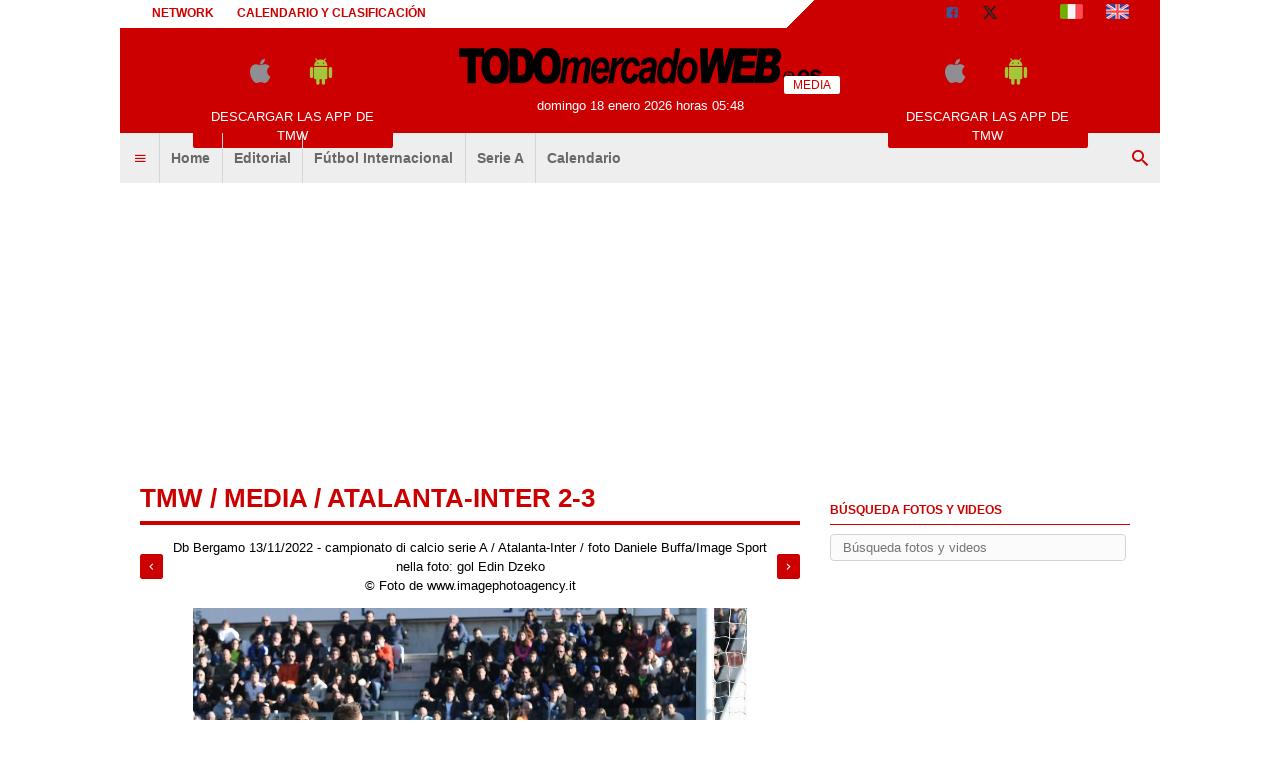

--- FILE ---
content_type: text/html; charset=UTF-8
request_url: https://www.todomercadoweb.es/media/edin-dzeko-media-715674
body_size: 16047
content:
<!DOCTYPE html>
<html lang="es">
	<head>
		<meta http-equiv="Content-Type" content="text/html; charset=UTF-8">
		<title>Album video e foto</title>		<meta name="robots" content="noindex"><meta name="og:type" content="article"><meta name="og:title" content="Foto Edin Dzeko - 715674"><meta name="og:description" content="Foto Edin Dzeko - Db Bergamo 13/11/2022 - campionato di calcio serie A / Atalanta-Inter / foto Daniele Buffa/Image Sport nella foto: gol Edin Dzeko"><meta name="og:url" content="edin-dzeko-media-715674"><meta name="og:site_name" content="TUTTO mercato WEB"><meta name="og:image" content="https://media-foto.tcccdn.com/storage/album/1/1/thumb1/93/9363dc63f4b3e94d62f7adf6ec9a6846-29619-1668346340.jpeg"><meta name="og:image:type" content="image/jpeg"><meta name="twitter:card" content="photo"><meta name="twitter:site" content="@Todomercadoweb"><meta name="twitter:site:id" content="529498317"><meta name="description" content="Foto Atalanta-Inter 2-3 [Serie A 2022-2023] - Foto [de 1 a 30]"><meta name="description" content="Album video e foto de todomercadoweb.es"><meta name="language" content="es">		<link rel="canonical" href="//www.todomercadoweb.es/media/">				<link rel="stylesheet" href="https://tmw-static.tcccdn.com/template/todomercadoweb.es/default/img-css-js/d1858e8e3458c93dc08b3a7ddb1e9f47.css">		<meta name="theme-color" content="#c00">
		<link rel="shortcut icon" sizes="144x144" href="https://tmw-static.tcccdn.com/template/todomercadoweb.es/default/img/favicon4/144.png">
		<link rel="shortcut icon" sizes="36x36" href="https://tmw-static.tcccdn.com/template/todomercadoweb.es/default/img/favicon4/36.png">
		<link rel="icon" sizes="16x16" href="https://tmw-static.tcccdn.com/template/todomercadoweb.es/default/img/favicon4/favicon.ico">
		<script src="https://tmw-static.tcccdn.com/template/default/img-css-js/653866a2a0aea3005db96974a966d5b6.js" async></script>			<script src="https://tmw-static.tcccdn.com/template/default/js/jwplayer.js"></script>
			<script src="https://tmw-static.tcccdn.com/template/default/js/jquery-min-3.4.1.js"></script>
			<script src="https://tmw-static.tcccdn.com/template/default/js/tccautocomplete/tccautocomplete.js"></script>
			<link rel="stylesheet" href="https://tmw-static.tcccdn.com/template/default/js/tccautocomplete/tccautocomplete.css">
			<link rel="alternate" type="application/rss+xml" title="Todas las noticias" href="//www.todomercadoweb.es/rss/">
<style>.logo{background-color:#c00}#tcc-date{color:#ffffff}#tcc-menu #bar-search input[type=submit]{background-color:#ffffff;color:#c00}#tcc-head .bar a{color:inherit}#tcc-menu .logo .tmw:not(.none):before{border-bottom-color:#ffffff}.sx.canale .tcc-border.tooth{border-bottom:4px solid #c00;color:#c00;font-size:2em}#tcc-head,#tcc-menu .logo .canale{background-color:#ffffff;color:#c00}#tcc-head{background:linear-gradient(135deg,#ffffff 65%,#c00 65%,#c00 100%);color:#c00}#tcc-menu .logo .tmw:after,#tcc-menu .logo .tmw:before{border-color:#ffffff;color:#ffffff}#tcc-menu .bar-menu .tmw-font-icon.close,#tcc-menu .bar-menu .tmw-font-icon.menu,#tcc-menu .bar-menu .tmw-font-icon.search{color:#c00}.dx .tcc-border{border-color:#c00;color:#c00}.teams a.selected,.teams a:hover{background-color:rgba(204,0,0,.2)}#tcc-logo{color:#ffffff;font-size:4em;text-transform:uppercase;font-family:Impact,Arial,sans-serif}.thumb.bg-clr::before{background-color:#c00}</style>		<script>
	function addListener(element, type, callback)
	{
		if (element.addEventListener) element.addEventListener(type, callback);
		else if (element.attachEvent) element.attachEvent('on' + type, callback);
	}
	
	function getQueryParam(param)
	{
		var result = window.location.search.match(new RegExp("(\\?|&)" + param + "(\\[\\])?=([^&]*)"));
		return result ? result[3] : false;
	}

	/* Settaggio delle variabili */
	var platform  = 'desktop';
	var asset_id  = 'media-media.id.715674';
	var menunav     = 'media';
	var indirizzo   = window.location.pathname.split('/');
	var word        = '';
	if (word=='') word = getQueryParam('word');
	var zona        = 'media';
	var azione      = 'media';
	var idsezione   = '';
	var titolo_art  = '';
	var sezione_art = '';
	var now         = 'domingo 18 enero 2026 horas 05:48';
	var squadra     = 'media';
	var archivio    = false;

	/* Settaggio della searchbar (con titoletto) */
	var searchbar = false;
	if (indirizzo[1]!='' && word=='') searchbar = indirizzo[1].replace(/-/gi, " ").replace(/_/gi, " ").toUpperCase();
	else if (azione=='search') {
		searchbar = 'Búsqueda';
		if (word!=false && word!='') searchbar = searchbar + ' para ' + word.toUpperCase()
	} else if (azione=='contatti') searchbar = azione.toUpperCase();
	indirizzo = indirizzo[1].replace('-', '');
	if (word==false) word = '';

	/* Caricamento asincrono degli script social (versione estesa commentata su main_all.js) */
	if("read"==azione||"media"==azione){var scripts=["//connect.facebook.net/it_IT/all.js#xfbml=1"];!function(e){for(var t=0,a=e.length;a>t;t++){var o=document.createElement("script");o.type="text/javascript",o.async=!0,o.src=e[t];var r=document.getElementsByTagName("script")[0];r.parentNode.insertBefore(o,r)}}(scripts)}

	function lazyImage(id)
	{
		var imgs = document.getElementById(id);
		if (imgs!==undefined && imgs!==null)
		{
			var img = imgs.getElementsByTagName('IMG');
			if (img!==undefined && img!==null && img.length>0)
			{
				for (var i=0; i<img.length; i++)
				{
					var datasrc = img[i].getAttribute('data-src');
					if (datasrc!==undefined && datasrc!==null && datasrc!=='') img[i].src = datasrc;
				}
			}
		}	
	}
</script>

<script>var zonaLeonardo = 'genr';</script>

		<!-- InMobi Choice. Consent Manager Tag v3.0 (for TCF 2.2) -->
<script async>
(function() {
	var host = window.location.hostname;
	var element = document.createElement('script');
	var firstScript = document.getElementsByTagName('script')[0];
	var url = 'https://cmp.inmobi.com'.concat('/choice/', 'zps7Pn88rZM7r', '/', host, '/choice.js?tag_version=V3');
	var uspTries = 0;
	var uspTriesLimit = 3;
	element.async = true;
	element.type = 'text/javascript';
	element.src = url;
	element.addEventListener('load', function(event) {
		window.dispatchEvent(new Event('inmobiLoaded'));
	});

	firstScript.parentNode.insertBefore(element, firstScript);

	function makeStub() {
		var TCF_LOCATOR_NAME = '__tcfapiLocator';
		var queue = [];
		var win = window;
		var cmpFrame;

		function addFrame() {
			var doc = win.document;
			var otherCMP = !!(win.frames[TCF_LOCATOR_NAME]);

			if (!otherCMP) {
				if (doc.body) {
					var iframe = doc.createElement('iframe');

					iframe.style.cssText = 'display:none';
					iframe.name = TCF_LOCATOR_NAME;
					doc.body.appendChild(iframe);
				} else {
					setTimeout(addFrame, 5);
				}
			}
			return !otherCMP;
		}

		function tcfAPIHandler() {
			var gdprApplies;
			var args = arguments;

			if (!args.length) {
				return queue;
			} else if (args[0] === 'setGdprApplies') {
				if (
					args.length > 3 &&
					args[2] === 2 &&
					typeof args[3] === 'boolean'
				) {
					gdprApplies = args[3];
					if (typeof args[2] === 'function') {
						args[2]('set', true);
					}
				}
			} else if (args[0] === 'ping') {
				var retr = {
					gdprApplies: gdprApplies,
					cmpLoaded: false,
					cmpStatus: 'stub'
				};

				if (typeof args[2] === 'function') {
					args[2](retr);
				}
			} else {
				if (args[0] === 'init' && typeof args[3] === 'object') {
					args[3] = Object.assign(args[3], { tag_version: 'V3' });
				}
				queue.push(args);
			}
		}

		function postMessageEventHandler(event) {
			var msgIsString = typeof event.data === 'string';
			var json = {};

			try {
				if (msgIsString) {
					json = JSON.parse(event.data);
				} else {
					json = event.data;
				}
			} catch (ignore) {}

			var payload = json.__tcfapiCall;

			if (payload) {
				window.__tcfapi(
					payload.command,
					payload.version,
					function(retValue, success) {
						var returnMsg = {
							__tcfapiReturn: {
								returnValue: retValue,
								success: success,
								callId: payload.callId
							}
						};
						if (msgIsString) {
							returnMsg = JSON.stringify(returnMsg);
						}
						if (event && event.source && event.source.postMessage) {
							event.source.postMessage(returnMsg, '*');
						}
					},
					payload.parameter
				);
			}
		}

		while (win) {
			try {
				if (win.frames[TCF_LOCATOR_NAME]) {
					cmpFrame = win;
					break;
				}
			} catch (ignore) {}

			if (win === window.top) {
				break;
			}
			win = win.parent;
		}
		if (!cmpFrame) {
			addFrame();
			win.__tcfapi = tcfAPIHandler;
			win.addEventListener('message', postMessageEventHandler, false);
		}
	};

	makeStub();

	function makeGppStub() {
		const CMP_ID = 10;
		const SUPPORTED_APIS = [
			'2:tcfeuv2',
			'6:uspv1',
			'7:usnatv1',
			'8:usca',
			'9:usvav1',
			'10:uscov1',
			'11:usutv1',
			'12:usctv1'
		];

		window.__gpp_addFrame = function (n) {
			if (!window.frames[n]) {
				if (document.body) {
					var i = document.createElement("iframe");
					i.style.cssText = "display:none";
					i.name = n;
					document.body.appendChild(i);
				} else {
					window.setTimeout(window.__gpp_addFrame, 10, n);
				}
			}
		};
		window.__gpp_stub = function () {
			var b = arguments;
			__gpp.queue = __gpp.queue || [];
			__gpp.events = __gpp.events || [];

			if (!b.length || (b.length == 1 && b[0] == "queue")) {
				return __gpp.queue;
			}

			if (b.length == 1 && b[0] == "events") {
				return __gpp.events;
			}

			var cmd = b[0];
			var clb = b.length > 1 ? b[1] : null;
			var par = b.length > 2 ? b[2] : null;
			if (cmd === "ping") {
				clb(
					{
						gppVersion: "1.1", // must be “Version.Subversion”, current: “1.1”
						cmpStatus: "stub", // possible values: stub, loading, loaded, error
						cmpDisplayStatus: "hidden", // possible values: hidden, visible, disabled
						signalStatus: "not ready", // possible values: not ready, ready
						supportedAPIs: SUPPORTED_APIS, // list of supported APIs
						cmpId: CMP_ID, // IAB assigned CMP ID, may be 0 during stub/loading
						sectionList: [],
						applicableSections: [-1],
						gppString: "",
						parsedSections: {},
					},
					true
				);
			} else if (cmd === "addEventListener") {
				if (!("lastId" in __gpp)) {
					__gpp.lastId = 0;
				}
				__gpp.lastId++;
				var lnr = __gpp.lastId;
				__gpp.events.push({
					id: lnr,
					callback: clb,
					parameter: par,
				});
				clb(
					{
						eventName: "listenerRegistered",
						listenerId: lnr, // Registered ID of the listener
						data: true, // positive signal
						pingData: {
							gppVersion: "1.1", // must be “Version.Subversion”, current: “1.1”
							cmpStatus: "stub", // possible values: stub, loading, loaded, error
							cmpDisplayStatus: "hidden", // possible values: hidden, visible, disabled
							signalStatus: "not ready", // possible values: not ready, ready
							supportedAPIs: SUPPORTED_APIS, // list of supported APIs
							cmpId: CMP_ID, // list of supported APIs
							sectionList: [],
							applicableSections: [-1],
							gppString: "",
							parsedSections: {},
						},
					},
					true
				);
			} else if (cmd === "removeEventListener") {
				var success = false;
				for (var i = 0; i < __gpp.events.length; i++) {
					if (__gpp.events[i].id == par) {
						__gpp.events.splice(i, 1);
						success = true;
						break;
					}
				}
				clb(
					{
						eventName: "listenerRemoved",
						listenerId: par, // Registered ID of the listener
						data: success, // status info
						pingData: {
							gppVersion: "1.1", // must be “Version.Subversion”, current: “1.1”
							cmpStatus: "stub", // possible values: stub, loading, loaded, error
							cmpDisplayStatus: "hidden", // possible values: hidden, visible, disabled
							signalStatus: "not ready", // possible values: not ready, ready
							supportedAPIs: SUPPORTED_APIS, // list of supported APIs
							cmpId: CMP_ID, // CMP ID
							sectionList: [],
							applicableSections: [-1],
							gppString: "",
							parsedSections: {},
						},
					},
					true
				);
			} else if (cmd === "hasSection") {
				clb(false, true);
			} else if (cmd === "getSection" || cmd === "getField") {
				clb(null, true);
			}
			//queue all other commands
			else {
				__gpp.queue.push([].slice.apply(b));
			}
		};
		window.__gpp_msghandler = function (event) {
			var msgIsString = typeof event.data === "string";
			try {
				var json = msgIsString ? JSON.parse(event.data) : event.data;
			} catch (e) {
				var json = null;
			}
			if (typeof json === "object" && json !== null && "__gppCall" in json) {
				var i = json.__gppCall;
				window.__gpp(
					i.command,
					function (retValue, success) {
						var returnMsg = {
							__gppReturn: {
								returnValue: retValue,
								success: success,
								callId: i.callId,
							},
						};
						event.source.postMessage(msgIsString ? JSON.stringify(returnMsg) : returnMsg, "*");
					},
					"parameter" in i ? i.parameter : null,
					"version" in i ? i.version : "1.1"
				);
			}
		};
		if (!("__gpp" in window) || typeof window.__gpp !== "function") {
			window.__gpp = window.__gpp_stub;
			window.addEventListener("message", window.__gpp_msghandler, false);
			window.__gpp_addFrame("__gppLocator");
		}
	};

	makeGppStub();

	var uspStubFunction = function() {
		var arg = arguments;
		if (typeof window.__uspapi !== uspStubFunction) {
			setTimeout(function() {
				if (typeof window.__uspapi !== 'undefined') {
					window.__uspapi.apply(window.__uspapi, arg);
				}
			}, 500);
		}
	};

	var checkIfUspIsReady = function() {
		uspTries++;
		if (window.__uspapi === uspStubFunction && uspTries < uspTriesLimit) {
			console.warn('USP is not accessible');
		} else {
			clearInterval(uspInterval);
		}
	};

	if (typeof window.__uspapi === 'undefined') {
		window.__uspapi = uspStubFunction;
		var uspInterval = setInterval(checkIfUspIsReady, 6000);
	}
})();
</script>
<!-- End InMobi Choice. Consent Manager Tag v3.0 (for TCF 2.2) -->

<script>

function addListener(element, type, callback)
{
	if (element.addEventListener) element.addEventListener(type, callback);
	else if (element.attachEvent) element.attachEvent('on' + type, callback);
}
var tcfGoogleConsent = "0";

addListener(window, "inmobiLoaded", () => {
	__tcfapi("addEventListener", 2, (tcData, success) => {
		if (success && tcData.gdprApplies) {
						if (tcData.eventStatus == "useractioncomplete" || tcData.eventStatus == "tcloaded") {
								if (
					Object.entries(tcData.purpose.consents).length > 0
					&& Object.values(tcData.purpose.consents)[0] === true
					&& typeof tcData.vendor.consents[755] !== "undefined"
					&& tcData.vendor.consents[755] === true
				) {
					tcfGoogleConsent = "1";
									} else {
					tcfGoogleConsent = "-1";
									}
			}
		}
	});
});
</script>
<script>
function TCCLoadScript(){var scripts=document.getElementsByClassName("tcc-script"),documentFragment=document.createDocumentFragment();for(i=0;i<scripts.length;i++){for(s=document.createElement("script"),j=0;j<scripts[i].attributes.length;j++){var attrib=scripts[i].attributes[j];attrib.specified&&("type"==attrib.name?s.setAttribute("type","text/javascript"):"data-src"==attrib.name?s.setAttribute("src",attrib.value):"class"==attrib.name?s.setAttribute(attrib.name,attrib.value.replace("tcc-script","")):s.setAttribute(attrib.name,attrib.value))}s.innerHTML=scripts[i].innerHTML,documentFragment.appendChild(s)}document.body.appendChild(documentFragment)}window.addEventListener?window.addEventListener("load",TCCLoadScript):window.attachEvent&&window.attachEvent("onload",TCCLoadScript);
</script>
	</head>
	<body class="media sez channelmedia">
		<script async src="//pagead2.googlesyndication.com/pagead/js/adsbygoogle.js"></script>
		<div id="fb-root"></div>
		<div id="tcc-panel">
	<div class="left">
		<div>
			<span class="tcc-border">Menu</span>
			<a href="https://www.todomercadoweb.es/editorial/">Editorial</a><a href="https://www.todomercadoweb.es/futbol-internacional/">Fútbol Internacional</a><a href="https://www.todomercadoweb.es/serie-a/">Serie A</a><a href="https://www.todomercadoweb.es/calendario_clasificacion/laliga/">Calendario</a>			<br>
			<a href="https://www.todomercadoweb.es/calendario_clasificacion/laliga/">Calendario</a><a href="https://www.todomercadoweb.es/network/">Network</a><a href="https://www.todomercadoweb.es/contactos/">Contactos</a>		</div>
	</div>
</div>
		<script>var tccLoad = [];</script>
		<div id="content" class="inner centra">
			<div id="tcc-head" class=" large center">
	<div class="bar">
		<div class="left upper"
			><a href="https://www.todomercadoweb.es/network/">Network</a
			><a href="https://www.todomercadoweb.es/calendario_clasificacion/laliga/">Calendario y clasificación</a
		></div
		><div class="right upper"
			><a href="https://www.facebook.com/171106433005433" target="_blank" rel="nofollow" title="Facebook"><span class="tmw-font-icon facebook"></span></a><a href="https://www.x.com/Todomercadoweb" target="_blank" rel="nofollow" title="X"><span class="tmw-font-icon x"></span></a><a href="/media/" title="Media"><span class="tmw-font-icon photo"></span></a><a href="https://www.tuttomercatoweb.com/" target="_blank" rel="nofollow" title="TUTTO mercato WEB"><span class="tcc-icon flag it"></span></a
			><a href="https://www.transfermarketweb.com/" target="_blank" rel="nofollow" title="Transfermarketweb.com"><span class="tcc-icon flag en"></span></a
		></div>
	</div>
</div>
<div id="tcc-menu" class="large center">
	<div class="logo">
		<div class="manchette left"><style>
.tccbanner-app { padding:0.5em; width: 200px; color:#686868; }
.tccbanner-app > div { margin-bottom:1em; height:40px; }
.tccbanner-app a.button { font-family: Tahoma, sans-serif; display:block; background-color: #c00; color:#fff; padding:0.2em; }
.tccbanner-app a.button:hover { color: #fff; text-decoration: none; opacity: 0.8; }
.tccbanner-app .tmw-font-icon { font-size: 2.5em; line-height:1.2em; margin:auto 0.5em; }
</style>
<div class="center upper tccbanner-app">
	<div><a href="http://itunes.apple.com/it/app/todomercadoweb.es/id509495824?mt=8" target="_blank" rel="nofollow" title="Download apple"><span class="tmw-font-icon apple"></span></a><a href="https://play.google.com/store/apps/details?id=com.tcc.android.todomercadoweb" target="_blank" rel="nofollow" title="Download android"><span class="tmw-font-icon android"></span></a></div>
	<a class="tcc-border-radius button center upper" href="/movil/" title="Descargar las APP de TMW">Descargar las APP de TMW</a>
</div></div
		><a href="https://www.todomercadoweb.es" id="border" class="center tmw" title="TODOmercadoWEB.es: noticias sobre mercado de fichajes de fútbol">
			<div id="tcc-logo"><img src="https://tmw-static.tcccdn.com/template/todomercadoweb.es/default/img/head-logo.png" alt="TODOmercadoWEB.es: noticias sobre mercado de fichajes de fútbol"></div>
			<div id="tcc-date"></div></a
		><div class="manchette right"><style>
.tccbanner-app { padding:0.5em; width: 200px; color:#686868; }
.tccbanner-app > div { margin-bottom:1em; height:40px; }
.tccbanner-app a.button { font-family: Tahoma, sans-serif; display:block; background-color: #c00; color:#fff; padding:0.2em; }
.tccbanner-app a.button:hover { color: #fff; text-decoration: none; opacity: 0.8; }
.tccbanner-app .tmw-font-icon { font-size: 2.5em; line-height:1.2em; margin:auto 0.5em; }
</style>
<div class="center upper tccbanner-app">
	<div><a href="http://itunes.apple.com/it/app/todomercadoweb.es/id509495824?mt=8" target="_blank" rel="nofollow" title="Download apple"><span class="tmw-font-icon apple"></span></a><a href="https://play.google.com/store/apps/details?id=com.tcc.android.todomercadoweb" target="_blank" rel="nofollow" title="Download android"><span class="tmw-font-icon android"></span></a></div>
	<a class="tcc-border-radius button center upper" href="/movil/" title="Descargar las APP de TMW">Descargar las APP de TMW</a>
</div></div>
	</div>
		<div id="bar-menu" class="bar-menu"
		><div class="left" aria-label="Menù" role="menu"
			><span id="panelMenu" class="tmw-font-icon menu tcc-link" role="menuitem" title="Menù" accesskey="m" tabindex="0"></span>
			<a href="/" class="mv_hp" role="menuitem">Home</a><a href="https://www.todomercadoweb.es/editorial/" class="mv_editorial" class="mv_hp" role="menuitem">Editorial</a><a href="https://www.todomercadoweb.es/futbol-internacional/" class="mv_futbol-internacional" class="mv_hp" role="menuitem">Fútbol Internacional</a><a href="https://www.todomercadoweb.es/serie-a/" class="mv_serie-a" class="mv_hp" role="menuitem">Serie A</a><a href="https://www.todomercadoweb.es/calendario_clasificacion/laliga/" class="mv_calendario_clasificacion/laliga" class="mv_hp" role="menuitem">Calendario</a>			</div
		><div class="right search"><span id="search-icon" class="tmw-font-icon search tcc-link" title="Búsqueda" accesskey="s" tabindex="0"></span></div
	></div>
	<div id="bar-search">
				<form action="https://www.todomercadoweb.es/" method="get" name="searchform" id="form-search" role="search" aria-label="Búsqueda">
			<input type="hidden" name="action" value="searchform">
			<input name="word" placeholder="Búsqueda" id="wordsearchform" autocomplete="off" title="Búsqueda">
			<input type="submit" name="send" value="Búsqueda" title="Envíe">
		</form>
	</div>
	</div>
<script>
var mv = document.getElementsByClassName('mv_'+menunav);
if (mv[0]!==undefined && mv[0]!==null) mv[0].className += " selected";

var panel  = document.getElementById('tcc-panel');
var menu   = document.getElementById('panelMenu');
var search = document.getElementById('search-icon');
var barsearch = document.getElementById('bar-search');
var formsearch = document.getElementById('form-search');
var domainsearch = document.getElementById('form-search-domain');

var changedomain = function() {
	let action = new URL(formsearch.getAttribute('action'));
	    action.host = domainsearch.value;
	let target = (action.host!=window.location.host) ? '_blank' : '_self';
	formsearch.setAttribute('action', action)
	formsearch.setAttribute('target', target)
};

var openPanel = function() {
	// chiudo la ricerca (prima posizione)
	if (barsearch.style.display=='block')
	{
		var evObj = document.createEvent('MouseEvents');
	    evObj.initMouseEvent('click', true, true, window, 1, 12, 345, 7, 220, false, false, true, false, 0, null );
	    search.dispatchEvent(evObj);
	}
	
	this.parentNode.insertBefore(panel, this.nextSibling);
	var bar = document.getElementById('bar-menu');
	panel.style.left = Math.round(bar.offsetLeft)+'px';
	panel.style.display = (panel.style.display=='none' || panel.style.display=='') ? 'block' : 'none'; 
	menu.classList.toggle('menu');
	menu.classList.toggle('close');

	bar.classList.toggle('no-radius-bottom');
};
menu.addEventListener('click', openPanel, false);
if (domainsearch!==undefined && domainsearch!==null) domainsearch.addEventListener('change', changedomain, false);

var openBarsearch = function(){
	// chiudo il menu (prima posizione)
	if (panel.style.display=='block')
	{
		var evObj = document.createEvent('MouseEvents');
	    evObj.initMouseEvent('click', true, true, window, 1, 12, 345, 7, 220, false, false, true, false, 0, null );
	    menu.dispatchEvent(evObj);
	}
	barsearch.style.display = (barsearch.style.display=='' || barsearch.style.display=='none') ? 'block' : 'none';
	document.getElementById('wordsearchform').focus();
	search.classList.toggle('search');
	search.classList.toggle('close');
};
search.addEventListener('click', openBarsearch, false);

document.getElementById("wordsearchform").value = word;
if (azione=='searchform' && barsearch.style.display!='block')
{
	var evObj = document.createEvent('MouseEvents');
    evObj.initMouseEvent('click', true, true, window, 1, 12, 345, 7, 220, false, false, true, false, 0, null );
    search.dispatchEvent(evObj);
}

var date = document.getElementById('tcc-date');
if (date!==undefined && date!==null) date.innerHTML = now;

// CANALE o ARCHIVIO
var border = document.getElementById("border");
if (squadra!='' || archivio)
{
	var txt = (archivio) ? 'archivo' : 'Canal TMW';
	    txt = (squadra=='media') ? 'Media' : txt;
	var span = document.createElement("span");
	    span.className = "canale upper tcc-label tcc-border-radius "+squadra;
	    span.innerHTML = txt;
	if (date!==undefined && date!==null) date.insertBefore(span, null);
	if (border!==undefined && border!==null) border.classList.add(squadra);
	var logo = document.getElementById('tcc-logo');
	if (logo!==undefined && logo!==null && squadra!='media') logo.innerHTML = squadra.replace(/-/gi, ' ').replace(/_/gi, ' ');
}
else border.classList.add("none");
</script>
<script>
// CANALE
if (squadra!='')
{
	var team = document.getElementsByClassName('s_'+squadra);
	if (team!==undefined && team[0]!==undefined) team[0].className += " selected"; 
}
</script>
<div class="center" style="height:270px; padding: 10px 0;">
	<div class="tcc-banner" style="height: auto; min-height: 270px; padding: 10px 0;" id="div-masthead-top_lazy">
	<ins
		class="adsbygoogle"
		style="display: inline-block; width: 970px; height: 250px;"
		data-ad-client="ca-pub-1849572464300268"
	></ins>
	<script>(adsbygoogle = window.adsbygoogle || []).push({});</script>
	</div>
</div>			<div id="tcc-body"><div id="tcc-media" class="home sticky-parent"><div class="sx"><style>.thumb3{position:relative;width:106px;height:auto}.thumb3 img{border:2px solid #ccc;padding:1px;z-index:2}.evi img{border-color:#c00}.thumb3 .type2,.thumb3 .type4{background:url(https://tmw-static.tcccdn.com/template/default/img/play.png) transparent no-repeat center center;position:absolute;top:3px;left:3px;z-index:3;width:100px;height:100px}.thumb3 .type2{background-color:#85c0e2}
.lab { color:#fff; background-color:#c00; border-radius: 0.2em; -webkit-border-radius: 0.2em; -moz-border-radius: 0.2em; margin: auto 0.2em; padding: 0.2em 0.4em; margin:auto 0.5em; }
.lab a:hover { color: inherit; }
.lab:first-child { margin-left: 0px; }
.lab:last-child { margin-right: 0px; }
.lab.disabled { background-color:#ccbaba; }
</style>
<div class="sx canale">
	<div class="tcc-border tooth upper"><a href="/">tmw</a> / <a href="/media/">Media</a> / <a href="/media/atalanta-inter-2-3-serie-a-2022-2023-album-32003">Atalanta-Inter 2-3 </a></div>
	<div class="mtop mbottom" itemprop="video" itemscope itemtype="https://schema.org/VideoObject">
		<meta itemprop="thumbnail" content="/storage/album/1/1/real/93/9363dc63f4b3e94d62f7adf6ec9a6846-29619-1668346340.jpeg">
		<div class="center" style="display: flex; justify-content: center;">
			<span class="lab left"><a href="/media/edin-dzeko-media-715708" title="Media precedente"><span class="tmw-font-icon prev" title="Media precedente"></span></a></span>			<span class="center">
				<span itemprop="description">Db Bergamo 13/11/2022 - campionato di calcio serie A / Atalanta-Inter / foto Daniele Buffa/Image Sport
nella foto: gol Edin Dzeko</span>
				<br>&copy; Foto de www.imagephotoagency.it			</span>
			<span class="lab right"><a href="/media/edin-dzeko-media-715692" title="Media successivo"><span class="tmw-font-icon next" title="Media successivo"></span></a></span>		</div>
	</div>
	<div class="center mbottom">
	<img class="borderimg" width="554" src="https://media-foto.tcccdn.com/storage/album/1/1/thumb1/93/9363dc63f4b3e94d62f7adf6ec9a6846-29619-1668346340.jpeg" alt="alt=""" itemprop="contentURL">	</div>
	<div class="author mtop mbottom center"><span class="share tcc-border-radius facebook center"><a href="javascript:popUp('https://www.facebook.com/sharer.php?u=https%3A%2F%2Fwww.todomercadoweb.es%2Fmedia%2Fedin-dzeko-media-715674', '700', '550', '1', '1')">compartir <span class="tmw-font-icon facebook tcc-small"></span></a></span>
<span class="share tcc-border-radius x center"><a href="javascript:popUp('https://twitter.com/share?url=https%3A%2F%2Fwww.todomercadoweb.es%2Fmedia%2Fedin-dzeko-media-715674', '700', '550', '1', '1')">tweet <span class="tmw-font-icon x tcc-small"></span></a></span></div>
	<div class="bottom threelist"><div class="box author" style="margin-bottom:1em !important;"><a href="/media/tifosi-atalanta-media-715744" title="">
				<span class="center thumb3">
					<img src="https://media-foto.tcccdn.com/storage/album/1/1/thumb2/d4/d4c5e6d8bea84e25c17853143762c86b-64774-1686903473.jpeg" alt="">
					<span class=" type1"></span>
				</span>
				<span class="center upper"></span>
				<span class="center copy" style="width:80%;"><span class="left center"></span></span>
			</a></div><div class="box author" style="margin-bottom:1em !important;"><a href="/media/tifosi-inter-media-715675" title="">
				<span class="center thumb3">
					<img src="https://media-foto.tcccdn.com/storage/album/1/1/thumb2/9e/9e7debec5791cc6121bbdae1616eec10-22499-1686903509.jpeg" alt="">
					<span class=" type1"></span>
				</span>
				<span class="center upper"></span>
				<span class="center copy" style="width:80%;"><span class="left center"></span></span>
			</a></div><div class="box author" style="margin-bottom:1em !important;"><a href="/media/ademola-olajade-lookman-media-715705" title="">
				<span class="center thumb3">
					<img src="https://media-foto.tcccdn.com/storage/album/1/1/thumb2/23/23e6d061db31072fee39c91d833a29a3-66151-1668347641.jpeg" alt="">
					<span class=" type1"></span>
				</span>
				<span class="center upper"></span>
				<span class="center copy" style="width:80%;"><span class="left center"></span></span>
			</a></div><div class="box author" style="margin-bottom:1em !important;"><a href="/media/ademola-olajade-lookman-media-715676" title="">
				<span class="center thumb3">
					<img src="https://media-foto.tcccdn.com/storage/album/1/1/thumb2/1d/1dfdb9b2485fef233459ac4a72e44667-76153-1668346345.jpeg" alt="">
					<span class=" type1"></span>
				</span>
				<span class="center upper"></span>
				<span class="center copy" style="width:80%;"><span class="left center"></span></span>
			</a></div><div class="box author" style="margin-bottom:1em !important;"><a href="/media/ademola-olajade-lookman-media-715690" title="">
				<span class="center thumb3">
					<img src="https://media-foto.tcccdn.com/storage/album/1/1/thumb2/fd/fda4c86b29d692fb9673927b7ba0306a-65503-1687868207.jpeg" alt="">
					<span class=" type1"></span>
				</span>
				<span class="center upper"></span>
				<span class="center copy" style="width:80%;"><span class="left center"></span></span>
			</a></div><div class="box author" style="margin-bottom:1em !important;"><a href="/media/ademola-olajade-lookman-media-715657" title="">
				<span class="center thumb3">
					<img src="https://media-foto.tcccdn.com/storage/album/1/1/thumb2/fe/fe73c9c0633ae1165921fa175e62c8c3-51532-1687868212.jpeg" alt="">
					<span class=" type1"></span>
				</span>
				<span class="center upper"></span>
				<span class="center copy" style="width:80%;"><span class="left center"></span></span>
			</a></div><div class="box author" style="margin-bottom:1em !important;"><a href="/media/ademola-olajade-lookman-media-715658" title="">
				<span class="center thumb3">
					<img src="https://media-foto.tcccdn.com/storage/album/1/1/thumb2/e1/e13e69e670310abfc45bc10f8c0ba61a-88580-1668346203.jpeg" alt="">
					<span class=" type1"></span>
				</span>
				<span class="center upper"></span>
				<span class="center copy" style="width:80%;"><span class="left center"></span></span>
			</a></div><div class="box author" style="margin-bottom:1em !important;"><a href="/media/ademola-olajade-lookman-media-715663" title="">
				<span class="center thumb3">
					<img src="https://media-foto.tcccdn.com/storage/album/1/1/thumb2/dc/dc2a90252b84b19fc38ee9ca0e661036-91047-1668346211.jpeg" alt="">
					<span class=" type1"></span>
				</span>
				<span class="center upper"></span>
				<span class="center copy" style="width:80%;"><span class="left center"></span></span>
			</a></div><div class="box author" style="margin-bottom:1em !important;"><a href="/media/ademola-olajade-lookman-media-715678" title="">
				<span class="center thumb3">
					<img src="https://media-foto.tcccdn.com/storage/album/1/1/thumb2/c4/c4dfcb0df92c61f2a86210ccf6a50ce5-47022-1668346347.jpeg" alt="">
					<span class=" type1"></span>
				</span>
				<span class="center upper"></span>
				<span class="center copy" style="width:80%;"><span class="left center"></span></span>
			</a></div><div class="box author" style="margin-bottom:1em !important;"><a href="/media/ademola-olajade-lookman-media-715671" title="">
				<span class="center thumb3">
					<img src="https://media-foto.tcccdn.com/storage/album/1/1/thumb2/3f/3f3ed5e53921e00a774748f5205aeace-53391-1668346334.jpeg" alt="">
					<span class=" type1"></span>
				</span>
				<span class="center upper"></span>
				<span class="center copy" style="width:80%;"><span class="left center"></span></span>
			</a></div><div class="box author" style="margin-bottom:1em !important;"><a href="/media/ademola-olajade-lookman-media-715681" title="">
				<span class="center thumb3">
					<img src="https://media-foto.tcccdn.com/storage/album/1/1/thumb2/11/110022f70593f3b0c98563df5a26862c-99647-1668346351.jpeg" alt="">
					<span class=" type1"></span>
				</span>
				<span class="center upper"></span>
				<span class="center copy" style="width:80%;"><span class="left center"></span></span>
			</a></div><div class="box author" style="margin-bottom:1em !important;"><a href="/media/ademola-olajade-lookman-media-715682" title="">
				<span class="center thumb3">
					<img src="https://media-foto.tcccdn.com/storage/album/1/1/thumb2/2c/2cf6634796a434a1276a497a364fd41f-33379-1668346352.jpeg" alt="">
					<span class=" type1"></span>
				</span>
				<span class="center upper"></span>
				<span class="center copy" style="width:80%;"><span class="left center"></span></span>
			</a></div><div class="box author" style="margin-bottom:1em !important;"><a href="/media/ademola-olajade-lookman-media-715691" title="">
				<span class="center thumb3">
					<img src="https://media-foto.tcccdn.com/storage/album/1/1/thumb2/ac/ac5f1d0eefea96387cee4b4bf12d4d44-20710-1668346369.jpeg" alt="">
					<span class=" type1"></span>
				</span>
				<span class="center upper"></span>
				<span class="center copy" style="width:80%;"><span class="left center"></span></span>
			</a></div><div class="box author" style="margin-bottom:1em !important;"><a href="/media/tifosi-atalanta-media-715683" title="">
				<span class="center thumb3">
					<img src="https://media-foto.tcccdn.com/storage/album/1/1/thumb2/1a/1a8e79a585b7b2aca5a76c213ff912b5-88170-1686903506.jpeg" alt="">
					<span class=" type1"></span>
				</span>
				<span class="center upper"></span>
				<span class="center copy" style="width:80%;"><span class="left center"></span></span>
			</a></div><div class="box author" style="margin-bottom:1em !important;"><a href="/media/hans-hateboer-henrikh-mkhitaryan-media-715677" title="">
				<span class="center thumb3">
					<img src="https://media-foto.tcccdn.com/storage/album/1/1/thumb2/ad/adf4dcf95a8e64c244f9520e230ef71a-04354-1668346346.jpeg" alt="">
					<span class=" type1"></span>
				</span>
				<span class="center upper"></span>
				<span class="center copy" style="width:80%;"><span class="left center"></span></span>
			</a></div><div class="box author" style="margin-bottom:1em !important;"><a href="/media/stefan-de-vrij-duvan-esteban-zapata-banguera-media-715693" title="">
				<span class="center thumb3">
					<img src="https://media-foto.tcccdn.com/storage/album/1/1/thumb2/76/7695830ce158f7e4812820e239c22a66-39034-1686903502.jpeg" alt="">
					<span class=" type1"></span>
				</span>
				<span class="center upper"></span>
				<span class="center copy" style="width:80%;"><span class="left center"></span></span>
			</a></div><div class="box author" style="margin-bottom:1em !important;"><a href="/media/mario-pasalic-hakan-calhanoglu-media-715680" title="">
				<span class="center thumb3">
					<img src="https://media-foto.tcccdn.com/storage/album/1/1/thumb2/56/5636f9b852df793501a9805ac07fd5f5-90063-1668346350.jpeg" alt="">
					<span class=" type1"></span>
				</span>
				<span class="center upper"></span>
				<span class="center copy" style="width:80%;"><span class="left center"></span></span>
			</a></div><div class="box author" style="margin-bottom:1em !important;"><a href="/media/edin-dzeko-media-715706" title="">
				<span class="center thumb3">
					<img src="https://media-foto.tcccdn.com/storage/album/1/1/thumb2/56/564db72b9e8a3865d5c0147f651ecb05-52124-1668347642.jpeg" alt="">
					<span class=" type1"></span>
				</span>
				<span class="center upper"></span>
				<span class="center copy" style="width:80%;"><span class="left center"></span></span>
			</a></div><div class="box author" style="margin-bottom:1em !important;"><a href="/media/edin-dzeko-media-715707" title="">
				<span class="center thumb3">
					<img src="https://media-foto.tcccdn.com/storage/album/1/1/thumb2/c5/c575e0b53112ce7d11c465f15ec9eb1d-91383-1668347643.jpeg" alt="">
					<span class=" type1"></span>
				</span>
				<span class="center upper"></span>
				<span class="center copy" style="width:80%;"><span class="left center"></span></span>
			</a></div><div class="box author" style="margin-bottom:1em !important;"><a href="/media/edin-dzeko-media-715708" title="">
				<span class="center thumb3">
					<img src="https://media-foto.tcccdn.com/storage/album/1/1/thumb2/a1/a1e8fa2ed01138f4a049f476335026cb-61586-1668347644.jpeg" alt="">
					<span class=" type1"></span>
				</span>
				<span class="center upper"></span>
				<span class="center copy" style="width:80%;"><span class="left center"></span></span>
			</a></div><div class="box author" style="margin-bottom:1em !important;"><a href="/media/edin-dzeko-media-715674" title="">
				<span class="center thumb3 evi">
					<img src="https://media-foto.tcccdn.com/storage/album/1/1/thumb2/93/9363dc63f4b3e94d62f7adf6ec9a6846-29619-1668346340.jpeg" alt="">
					<span class=" type1"></span>
				</span>
				<span class="center upper"></span>
				<span class="center copy" style="width:80%;"><span class="left center"></span></span>
			</a></div><div class="box author" style="margin-bottom:1em !important;"><a href="/media/edin-dzeko-media-715692" title="">
				<span class="center thumb3">
					<img src="https://media-foto.tcccdn.com/storage/album/1/1/thumb2/ee/ee4961ac69d8ebdc5cdd2aca00641ff7-78572-1668346370.jpeg" alt="">
					<span class=" type1"></span>
				</span>
				<span class="center upper"></span>
				<span class="center copy" style="width:80%;"><span class="left center"></span></span>
			</a></div><div class="box author" style="margin-bottom:1em !important;"><a href="/media/edin-dzeko-media-715694" title="">
				<span class="center thumb3">
					<img src="https://media-foto.tcccdn.com/storage/album/1/1/thumb2/92/92b6944bc12d3fb2faa42e878c8a6994-78546-1668346374.jpeg" alt="">
					<span class=" type1"></span>
				</span>
				<span class="center upper"></span>
				<span class="center copy" style="width:80%;"><span class="left center"></span></span>
			</a></div><div class="box author" style="margin-bottom:1em !important;"><a href="/media/edin-dzeko-media-715665" title="">
				<span class="center thumb3">
					<img src="https://media-foto.tcccdn.com/storage/album/1/1/thumb2/94/94f291299b6ee0d1de988943fe73f372-87051-1668346213.jpeg" alt="">
					<span class=" type1"></span>
				</span>
				<span class="center upper"></span>
				<span class="center copy" style="width:80%;"><span class="left center"></span></span>
			</a></div><div class="box author" style="margin-bottom:1em !important;"><a href="/media/edin-dzeko-media-715660" title="">
				<span class="center thumb3">
					<img src="https://media-foto.tcccdn.com/storage/album/1/1/thumb2/0b/0b404c15b0c20329375a6b1cf8c027cb-82493-1668346205.jpeg" alt="">
					<span class=" type1"></span>
				</span>
				<span class="center upper"></span>
				<span class="center copy" style="width:80%;"><span class="left center"></span></span>
			</a></div><div class="box author" style="margin-bottom:1em !important;"><a href="/media/edin-dzeko-media-715661" title="">
				<span class="center thumb3">
					<img src="https://media-foto.tcccdn.com/storage/album/1/1/thumb2/c1/c13f1e651a6a600c695242983b94d864-92081-1668346206.jpeg" alt="">
					<span class=" type1"></span>
				</span>
				<span class="center upper"></span>
				<span class="center copy" style="width:80%;"><span class="left center"></span></span>
			</a></div><div class="box author" style="margin-bottom:1em !important;"><a href="/media/edin-dzeko-media-715664" title="">
				<span class="center thumb3">
					<img src="https://media-foto.tcccdn.com/storage/album/1/1/thumb2/40/40fecf5a98b7f8a4297ce911fcc9b629-91757-1668346212.jpeg" alt="">
					<span class=" type1"></span>
				</span>
				<span class="center upper"></span>
				<span class="center copy" style="width:80%;"><span class="left center"></span></span>
			</a></div><div class="box author" style="margin-bottom:1em !important;"><a href="/media/lautaro-javier-martinez-media-715659" title="">
				<span class="center thumb3">
					<img src="https://media-foto.tcccdn.com/storage/album/1/1/thumb2/6f/6f90d03643fafea0f55346ef1463f083-61183-1668346204.jpeg" alt="">
					<span class=" type1"></span>
				</span>
				<span class="center upper"></span>
				<span class="center copy" style="width:80%;"><span class="left center"></span></span>
			</a></div><div class="box author" style="margin-bottom:1em !important;"><a href="/media/lautaro-javier-martinez-media-715662" title="">
				<span class="center thumb3">
					<img src="https://media-foto.tcccdn.com/storage/album/1/1/thumb2/ee/ee27bf299bc3c24a15cb0585a2852c68-91900-1686903519.jpeg" alt="">
					<span class=" type1"></span>
				</span>
				<span class="center upper"></span>
				<span class="center copy" style="width:80%;"><span class="left center"></span></span>
			</a></div><div class="box author" style="margin-bottom:1em !important;"><a href="/media/lautaro-javier-martinez-media-715667" title="">
				<span class="center thumb3">
					<img src="https://media-foto.tcccdn.com/storage/album/1/1/thumb2/4d/4d549b1b0601db05fdfd4e2a5a1bc818-10973-1686903516.jpeg" alt="">
					<span class=" type1"></span>
				</span>
				<span class="center upper"></span>
				<span class="center copy" style="width:80%;"><span class="left center"></span></span>
			</a></div></div>
		<div class="tcc-paging center mtop mbottom"><div align="right" class="paging" style="margin-right:3px;">de 1 a 30 de 53 foto&nbsp;&nbsp;&nbsp;&nbsp;&nbsp;&nbsp;&nbsp;&nbsp;<a href="/media/edin-dzeko-media-715674?start=-30">Atrás</a>&nbsp;&nbsp;|&nbsp;&nbsp;<a href="/media/edin-dzeko-media-715674?start=30">Adelante</a></div></div></div><style>.thumb3{position:relative;width:106px;height:auto}.thumb3 img{border:2px solid #ccc;padding:1px;z-index:2}.evi img{border-color:#c00}.thumb3 .type2,.thumb3 .type4{background:url(https://tmw-static.tcccdn.com/template/default/img/play.png) transparent no-repeat center center;position:absolute;top:3px;left:3px;z-index:3;width:100px;height:100px}.thumb3 .type2{background-color:#85c0e2}</style>
<div class="sx canale"><div class="tcc-border tooth upper"><a href="/">tmw</a> / <a href="/media/" title="Media">Media</a> / Lista álbumes</div><div class="bottom threelist"><div class="box author" style="margin-bottom:1em !important;"><a href="/media/album-del-18012026-album-35311" title="Album del 18.01.2026">
				<span class="center thumb3">
					<img src="https://media-foto.tcccdn.com/storage/album/1/2/thumb2/2b/2ba1f3038fba6704f928eea98a8cfa79-13612-1768692482.jpeg" alt="Album del 18.01.2026">
					<span class=" type1"></span>
				</span>
				<span class="center upper">Album del 18.01.2026</span>
				<span class="center copy" style="width:80%;"><span class="left center"></span></span>
			</a></div><div class="box author" style="margin-bottom:1em !important;"><a href="/media/napoli-sassuolo-serie-a-2025-2026-album-35309" title="Napoli-Sassuolo ">
				<span class="center thumb3">
					<img src="https://media-foto.tcccdn.com/storage/album/1/1/thumb2/39/398e00725961bd78c2e825369ed0cbfa-80243-1768670295.jpeg" alt="Napoli-Sassuolo ">
					<span class=" type1"></span>
				</span>
				<span class="center upper">Napoli-Sassuolo </span>
				<span class="center copy" style="width:80%;"><span class="left center"></span></span>
			</a></div><div class="box author" style="margin-bottom:1em !important;"><a href="/media/udinese-inter-serie-a-2025-2026-album-35308" title="Udinese-Inter ">
				<span class="center thumb3">
					<img src="https://media-foto.tcccdn.com/storage/album/1/1/thumb2/72/72284eccd3ea98c9716e95e7918280de-23978-1768660926.jpeg" alt="Udinese-Inter ">
					<span class=" type1"></span>
				</span>
				<span class="center upper">Udinese-Inter </span>
				<span class="center copy" style="width:80%;"><span class="left center"></span></span>
			</a></div><div class="box author" style="margin-bottom:1em !important;"><a href="/media/juventus-next-gen-ascoli-1-0-serie-c-2025-2026-album-35310" title="Juventus Next Gen-Ascoli 1-0 ">
				<span class="center thumb3">
					<img src="https://media-foto.tcccdn.com/storage/album/1/1/thumb2/cd/cd4dd519f5b6d5a3d7f4435a9b0b9f7f-02027-1768690588.jpeg" alt="Juventus Next Gen-Ascoli 1-0 ">
					<span class=" type1"></span>
				</span>
				<span class="center upper">Juventus Next Gen-Ascoli 1-0 </span>
				<span class="center copy" style="width:80%;"><span class="left center"></span></span>
			</a></div><div class="box author" style="margin-bottom:1em !important;"><a href="/media/real-madrid-levante-primera-division-2025-2026-album-35307" title="Real Madrid-Levante ">
				<span class="center thumb3">
					<img src="https://media-foto.tcccdn.com/storage/album/1/1/thumb2/09/097670ced58ac55375d63b2daac68849-74840-1768650483.jpeg" alt="Real Madrid-Levante ">
					<span class=" type1"></span>
				</span>
				<span class="center upper">Real Madrid-Levante </span>
				<span class="center copy" style="width:80%;"><span class="left center"></span></span>
			</a></div><div class="box author" style="margin-bottom:1em !important;"><a href="/media/album-del-17012026-album-35306" title="Album del 17.01.2026">
				<span class="center thumb3">
					<img src="https://media-foto.tcccdn.com/storage/album/1/2/thumb2/d4/d48ab5fe19f0b38b0d7778bc1c70849d-14591-1768629482.jpeg" alt="Album del 17.01.2026">
					<span class=" type1"></span>
				</span>
				<span class="center upper">Album del 17.01.2026</span>
				<span class="center copy" style="width:80%;"><span class="left center"></span></span>
			</a></div><div class="box author" style="margin-bottom:1em !important;"><a href="/media/album-del-16012026-album-35305" title="Album del 16.01.2026">
				<span class="center thumb3">
					<img src="https://media-foto.tcccdn.com/storage/album/1/2/thumb2/43/43052e0ed2cc94f5ac085c1f9a1b2313-00043-1768564801.jpeg" alt="Album del 16.01.2026">
					<span class=" type5"></span>
				</span>
				<span class="center upper">Album del 16.01.2026</span>
				<span class="center copy" style="width:80%;"><span class="left center"></span></span>
			</a></div><div class="box author" style="margin-bottom:1em !important;"><a href="/media/como-milan-1-3-serie-a-2025-2026-album-35304" title="Como-Milan 1-3 ">
				<span class="center thumb3">
					<img src="https://media-foto.tcccdn.com/storage/album/1/1/thumb2/df/dfcdac1b00e1e3a12c7c5945f7151cff-63340-1768508773.jpeg" alt="Como-Milan 1-3 ">
					<span class=" type1"></span>
				</span>
				<span class="center upper">Como-Milan 1-3 </span>
				<span class="center copy" style="width:80%;"><span class="left center"></span></span>
			</a></div><div class="box author" style="margin-bottom:1em !important;"><a href="/media/album-del-15012026-album-35303" title="Album del 15.01.2026">
				<span class="center thumb3">
					<img src="https://media-foto.tcccdn.com/storage/album/1/2/thumb2/b9/b97bb223b215534f44850c44d676ffc2-27624-1768491481.jpeg" alt="Album del 15.01.2026">
					<span class=" type1"></span>
				</span>
				<span class="center upper">Album del 15.01.2026</span>
				<span class="center copy" style="width:80%;"><span class="left center"></span></span>
			</a></div><div class="box author" style="margin-bottom:1em !important;"><a href="/media/inter-lecce-1-0-serie-a-2025-2026-album-35302" title="Inter-Lecce 1-0 ">
				<span class="center thumb3">
					<img src="https://media-foto.tcccdn.com/storage/album/1/1/thumb2/7c/7c8a709ceaac9642c442b7782e77f35a-26698-1768421043.jpeg" alt="Inter-Lecce 1-0 ">
					<span class=" type1"></span>
				</span>
				<span class="center upper">Inter-Lecce 1-0 </span>
				<span class="center copy" style="width:80%;"><span class="left center"></span></span>
			</a></div><div class="box author" style="margin-bottom:1em !important;"><a href="/media/album-del-14012026-album-35300" title="Album del 14.01.2026">
				<span class="center thumb3">
					<img src="https://media-foto.tcccdn.com/storage/album/1/2/thumb2/d7/d75d766d474770f226e6d081cb0d442d-76514-1768409761.jpeg" alt="Album del 14.01.2026">
					<span class=" type5"></span>
				</span>
				<span class="center upper">Album del 14.01.2026</span>
				<span class="center copy" style="width:80%;"><span class="left center"></span></span>
			</a></div><div class="box author" style="margin-bottom:1em !important;"><a href="/media/roma-torino-2-3-coppa-italia-2025-2026-album-35301" title="Roma-Torino 2-3 ">
				<span class="center thumb3">
					<img src="https://media-foto.tcccdn.com/storage/album/1/1/thumb2/19/1905874c633ceafcd1e067a59faf41c1-49064-1768381442.jpeg" alt="Roma-Torino 2-3 ">
					<span class=" type1"></span>
				</span>
				<span class="center upper">Roma-Torino 2-3 </span>
				<span class="center copy" style="width:80%;"><span class="left center"></span></span>
			</a></div><div class="box author" style="margin-bottom:1em !important;"><a href="/media/album-del-13012026-album-35298" title="Album del 13.01.2026">
				<span class="center thumb3">
					<img src="https://media-foto.tcccdn.com/storage/album/1/2/thumb2/43/43ecf83680f7cce4e972515ab079f594-11519-1768293001.jpeg" alt="Album del 13.01.2026">
					<span class=" type5"></span>
				</span>
				<span class="center upper">Album del 13.01.2026</span>
				<span class="center copy" style="width:80%;"><span class="left center"></span></span>
			</a></div><div class="box author" style="margin-bottom:1em !important;"><a href="/media/juventus-cremonese-5-0-serie-a-2025-2026-album-35296" title="Juventus-Cremonese 5-0 ">
				<span class="center thumb3">
					<img src="https://media-foto.tcccdn.com/storage/album/1/1/thumb2/b8/b88a904ea685ff3d56ec34c484930072-68794-1768248978.jpeg" alt="Juventus-Cremonese 5-0 ">
					<span class=" type1"></span>
				</span>
				<span class="center upper">Juventus-Cremonese 5-0 </span>
				<span class="center copy" style="width:80%;"><span class="left center"></span></span>
			</a></div><div class="box author" style="margin-bottom:1em !important;"><a href="/media/salernitana-cosenza-0-0-serie-c-2025-2026-album-35297" title="Salernitana-Cosenza 0-0 ">
				<span class="center thumb3">
					<img src="https://media-foto.tcccdn.com/storage/album/1/1/thumb2/aa/aa55f6abbc49e899acb1c055f844ddd9-70309-1768259530.jpeg" alt="Salernitana-Cosenza 0-0 ">
					<span class=" type1"></span>
				</span>
				<span class="center upper">Salernitana-Cosenza 0-0 </span>
				<span class="center copy" style="width:80%;"><span class="left center"></span></span>
			</a></div><div class="box author" style="margin-bottom:1em !important;"><a href="/media/inter-napoli-2-2-serie-a-2025-2026-album-35293" title="Inter-Napoli 2-2 ">
				<span class="center thumb3">
					<img src="https://media-foto.tcccdn.com/storage/album/1/1/thumb2/df/df7234fca728d0f74dce221f5e8f33b9-74727-1768162216.jpeg" alt="Inter-Napoli 2-2 ">
					<span class=" type1"></span>
				</span>
				<span class="center upper">Inter-Napoli 2-2 </span>
				<span class="center copy" style="width:80%;"><span class="left center"></span></span>
			</a></div><div class="box author" style="margin-bottom:1em !important;"><a href="/media/fiorentina-milan-1-1-serie-a-2025-2026-2-album-35291" title="Fiorentina-Milan 1-1  (2)">
				<span class="center thumb3">
					<img src="https://media-foto.tcccdn.com/storage/album/1/1/thumb2/b8/b85261f2784fde3b751cb092b1795964-75738-1768141813.jpeg" alt="Fiorentina-Milan 1-1  (2)">
					<span class=" type1"></span>
				</span>
				<span class="center upper">Fiorentina-Milan 1-1  (2)</span>
				<span class="center copy" style="width:80%;"><span class="left center"></span></span>
			</a></div><div class="box author" style="margin-bottom:1em !important;"><a href="/media/fiorentina-milan-1-1-serie-a-2025-2026-1-album-35292" title="Fiorentina-Milan 1-1  (1)">
				<span class="center thumb3">
					<img src="https://media-foto.tcccdn.com/storage/album/1/1/thumb2/99/99b7807a395435e5e4aa1daeee52fa9e-09882-1768143610.jpeg" alt="Fiorentina-Milan 1-1  (1)">
					<span class=" type1"></span>
				</span>
				<span class="center upper">Fiorentina-Milan 1-1  (1)</span>
				<span class="center copy" style="width:80%;"><span class="left center"></span></span>
			</a></div><div class="box author" style="margin-bottom:1em !important;"><a href="/media/album-del-11012026-album-35290" title="Album del 11.01.2026">
				<span class="center thumb3">
					<img src="https://media-foto.tcccdn.com/storage/album/1/2/thumb2/8d/8d22df22e2b1dcdf36e524d5fa8a55ca-66548-1768086361.jpeg" alt="Album del 11.01.2026">
					<span class=" type1"></span>
				</span>
				<span class="center upper">Album del 11.01.2026</span>
				<span class="center copy" style="width:80%;"><span class="left center"></span></span>
			</a></div><div class="box author" style="margin-bottom:1em !important;"><a href="/media/como-bologna-1-1-serie-a-2025-2026-album-35288" title="Como-Bologna 1-1 ">
				<span class="center thumb3">
					<img src="https://media-foto.tcccdn.com/storage/album/1/1/thumb2/4a/4af9bbd2ca40a4376dd8a165942cc9a1-43449-1768056605.jpeg" alt="Como-Bologna 1-1 ">
					<span class=" type1"></span>
				</span>
				<span class="center upper">Como-Bologna 1-1 </span>
				<span class="center copy" style="width:80%;"><span class="left center"></span></span>
			</a></div><div class="box author" style="margin-bottom:1em !important;"><a href="/media/album-del-09012026-album-35286" title="Album del 09.01.2026">
				<span class="center thumb3">
					<img src="https://media-foto.tcccdn.com/storage/album/1/2/thumb2/ae/ae1c222c9255a1d7787596a837c2a4a4-96867-1767913561.jpeg" alt="Album del 09.01.2026">
					<span class=" type5"></span>
				</span>
				<span class="center upper">Album del 09.01.2026</span>
				<span class="center copy" style="width:80%;"><span class="left center"></span></span>
			</a></div><div class="box author" style="margin-bottom:1em !important;"><a href="/media/milan-genoa-1-1-serie-a-2025-2026-album-35285" title="Milan-Genoa 1-1 ">
				<span class="center thumb3">
					<img src="https://media-foto.tcccdn.com/storage/album/1/1/thumb2/72/72e6b02b6601c36e4f4b46c819b4d7c1-71159-1767905171.jpeg" alt="Milan-Genoa 1-1 ">
					<span class=" type1"></span>
				</span>
				<span class="center upper">Milan-Genoa 1-1 </span>
				<span class="center copy" style="width:80%;"><span class="left center"></span></span>
			</a></div><div class="box author" style="margin-bottom:1em !important;"><a href="/media/album-del-08012026-album-35284" title="Album del 08.01.2026">
				<span class="center thumb3">
					<img src="https://media-foto.tcccdn.com/storage/album/1/2/thumb2/07/07a2666bd3e37b3824c8bc3ba40f0692-42444-1767857648.jpeg" alt="Album del 08.01.2026">
					<span class=" type5"></span>
				</span>
				<span class="center upper">Album del 08.01.2026</span>
				<span class="center copy" style="width:80%;"><span class="left center"></span></span>
			</a></div><div class="box author" style="margin-bottom:1em !important;"><a href="/media/parma-inter-0-2-serie-a-2025-2026-album-35283" title="Parma-Inter 0-2 ">
				<span class="center thumb3">
					<img src="https://media-foto.tcccdn.com/storage/album/1/1/thumb2/2b/2b95ba1e7ca8f19df4dd40f5278d6180-00733-1767817203.jpeg" alt="Parma-Inter 0-2 ">
					<span class=" type1"></span>
				</span>
				<span class="center upper">Parma-Inter 0-2 </span>
				<span class="center copy" style="width:80%;"><span class="left center"></span></span>
			</a></div><div class="box author" style="margin-bottom:1em !important;"><a href="/media/lazio-fiorentina-2-2-serie-a-2025-2026-album-35282" title="Lazio-Fiorentina 2-2 ">
				<span class="center thumb3">
					<img src="https://media-foto.tcccdn.com/storage/album/1/1/thumb2/c0/c04181121c59a454b72f39fc82f53831-47710-1767816497.jpeg" alt="Lazio-Fiorentina 2-2 ">
					<span class=" type1"></span>
				</span>
				<span class="center upper">Lazio-Fiorentina 2-2 </span>
				<span class="center copy" style="width:80%;"><span class="left center"></span></span>
			</a></div><div class="box author" style="margin-bottom:1em !important;"><a href="/media/napoli-hellas-verona-2-2-serie-a-2025-2026-album-35281" title="Napoli-Hellas Verona 2-2 ">
				<span class="center thumb3">
					<img src="https://media-foto.tcccdn.com/storage/album/1/1/thumb2/02/02ac56bd17b51d07470d29262c3302dd-66833-1767808203.jpeg" alt="Napoli-Hellas Verona 2-2 ">
					<span class=" type1"></span>
				</span>
				<span class="center upper">Napoli-Hellas Verona 2-2 </span>
				<span class="center copy" style="width:80%;"><span class="left center"></span></span>
			</a></div><div class="box author" style="margin-bottom:1em !important;"><a href="/media/sassuolo-juventus-0-3-serie-a-2025-2026-album-35279" title="Sassuolo-Juventus 0-3 ">
				<span class="center thumb3">
					<img src="https://media-foto.tcccdn.com/storage/album/1/1/thumb2/cb/cb19cce3fbf9473ef61724c98bf4ab1b-37881-1767730211.jpeg" alt="Sassuolo-Juventus 0-3 ">
					<span class=" type1"></span>
				</span>
				<span class="center upper">Sassuolo-Juventus 0-3 </span>
				<span class="center copy" style="width:80%;"><span class="left center"></span></span>
			</a></div><div class="box author" style="margin-bottom:1em !important;"><a href="/media/inter-bologna-3-1-serie-a-2025-2026-album-35275" title="Inter-Bologna 3-1 ">
				<span class="center thumb3">
					<img src="https://media-foto.tcccdn.com/storage/album/1/1/thumb2/cc/cc87b7ad2fa7019122ae704b43c27733-49662-1767556923.jpeg" alt="Inter-Bologna 3-1 ">
					<span class=" type1"></span>
				</span>
				<span class="center upper">Inter-Bologna 3-1 </span>
				<span class="center copy" style="width:80%;"><span class="left center"></span></span>
			</a></div><div class="box author" style="margin-bottom:1em !important;"><a href="/media/real-madrid-real-betis-5-1-primera-divisian-2025-2026-album-35273" title="Real Madrid-Real Betis 5-1 ">
				<span class="center thumb3">
					<img src="https://media-foto.tcccdn.com/storage/album/1/1/thumb2/91/916af83b36ddb2d0f365ca9fa3852669-15896-1767535805.jpeg" alt="Real Madrid-Real Betis 5-1 ">
					<span class=" type1"></span>
				</span>
				<span class="center upper">Real Madrid-Real Betis 5-1 </span>
				<span class="center copy" style="width:80%;"><span class="left center"></span></span>
			</a></div><div class="box author" style="margin-bottom:1em !important;"><a href="/media/fiorentina-cremonese-1-0-serie-a-2025-2026-album-35274" title="Fiorentina-Cremonese 1-0 ">
				<span class="center thumb3">
					<img src="https://media-foto.tcccdn.com/storage/album/1/1/thumb2/76/761c4a03c302d2e60008025ff1371b6a-64817-1767691450.jpeg" alt="Fiorentina-Cremonese 1-0 ">
					<span class=" type1"></span>
				</span>
				<span class="center upper">Fiorentina-Cremonese 1-0 </span>
				<span class="center copy" style="width:80%;"><span class="left center"></span></span>
			</a></div></div>
		<div class="tcc-paging center mtop mbottom"><div align="right" class="paging" style="margin-right:3px;">de 1 a 30 de 9703 foto&nbsp;&nbsp;&nbsp;&nbsp;&nbsp;&nbsp;&nbsp;&nbsp;Atrás&nbsp;&nbsp;|&nbsp;&nbsp;<a href="?start=30">Adelante</a></div></div></div></div><div class="dx">
	<script>
	$(function() {
		var obj = $('#tccmediaautocomplete');
		obj.tccautocomplete({
			source: '/media/?action=mediasearch',
			multiValue: false,
			onlySource: true,
			tccchange:  function(data) {
				$.each(data, function(key, value) {
					window.location = "/media/"+value.permalink+"/";
				});
			}
		});
	});
	</script>
	<div class="mbottom">
		<form id="inpric" action="/media/" method="get">
			<div class="tcc-border upper">Búsqueda fotos y videos</div>
			<input id="tccmediaautocomplete" type="hidden" name="find" value="" placeholder="Búsqueda fotos y videos">
		</form>
	</div>
	<div class="sticky-container sticky-fill">
		<div class="sticky-item">
		<div class="tcc-banner" style="margin-top: 0;">
	<!-- 300x600 Google TODOmercadoWEB.es -->
	<ins
		class="adsbygoogle"
		style="display: inline-block; width: 300px; height: 600px;"
		data-ad-client="ca-pub-1849572464300268"
	></ins>
	<script>(adsbygoogle = window.adsbygoogle || []).push({});</script>
</div>
		<div class="tcc-border upper">Ùltimos álbumes</div>
						<div class="box small"><a href="napoli-sassuolo-serie-a-2025-2026-album-35309">
					<span class="text"><span class="bold mright">17 enero</span>Napoli-Sassuolo </span>
				</a></div>
							<div class="box small"><a href="udinese-inter-serie-a-2025-2026-album-35308">
					<span class="text"><span class="bold mright">17 enero</span>Udinese-Inter </span>
				</a></div>
							<div class="box small"><a href="juventus-next-gen-ascoli-1-0-serie-c-2025-2026-album-35310">
					<span class="text"><span class="bold mright">17 enero</span>Juventus Next Gen-Ascoli 1-0 </span>
				</a></div>
							<div class="box small"><a href="real-madrid-levante-primera-division-2025-2026-album-35307">
					<span class="text"><span class="bold mright">17 enero</span>Real Madrid-Levante </span>
				</a></div>
							<div class="box small"><a href="como-milan-1-3-serie-a-2025-2026-album-35304">
					<span class="text"><span class="bold mright">16 enero</span>Como-Milan 1-3 </span>
				</a></div>
							<div class="box small"><a href="inter-lecce-1-0-serie-a-2025-2026-album-35302">
					<span class="text"><span class="bold mright">15 enero</span>Inter-Lecce 1-0 </span>
				</a></div>
					</div>
	</div>
</div></div></div>
			<div id="tcc-foot" class="footer">
	<div class="center">
		<a href="/"><img src="https://tmw-static.tcccdn.com/template/todomercadoweb.es/default/img/foot-logo.png" alt="TODOmercadoWEB.es: noticias sobre mercado de fichajes de fútbol"></a>
		<hr>
		<div>
			<a href="https://www.daily.it/" target="_blank" rel="nofollow" title="TC&C srl">TC&amp;C srl web content publisher since 1994</a><br>P.IVA 01488100510<br><br>
			<a href="/copyright/" title="Copyright">Copyright &copy; 2000-2026</a><br>
			Todos los derechos reservados
		</div>
	</div>
	<div class="center">
		<div class="menu">
			<a href="/movil/" title="Móvil">Móvil</a><br>
			<a href="/rss-lista/">RSS</a><br>
			<a href="/contactos/">Contactos</a><br>
			<a href="/privacy-policy/">Privacy Policy</a><br>
			<a id="displayConsentUiLink" href="#">Consenso Cookie</a>
						<script>document.getElementById('displayConsentUiLink').addEventListener('click',function(event){event.preventDefault();__tcfapi("displayConsentUi",2,function(){});},false);</script>
		</div>
	</div>
	<div class="center">
		<div class="social"><a href="https://www.facebook.com/171106433005433" target="_blank" rel="nofollow" title="Facebook"><span class="tmw-font-icon facebook"></span></a><a href="https://www.x.com/Todomercadoweb" target="_blank" rel="nofollow" title="X"><span class="tmw-font-icon x"></span></a><a href="/media/" title="Media"><span class="tmw-font-icon photo"></span></a></div>
		<hr>
		<div>
			<span class="mright"><a href="https://www.tuttomercatoweb.com/" title="TUTTO mercato WEB" target="_blank" rel="nofollow"><img src="https://tmw-static.tcccdn.com/template/default/img/foot-tuttomercatoweb-square.png" alt="TUTTO mercato WEB"></a></span>
			<span class="mleft"><a href="https://www.transfermarketweb.com/" title="Transfermarketweb.com" target="_blank" rel="nofollow"><img src="https://tmw-static.tcccdn.com/template/default/img/foot-transfermarketweb-square.png" alt="Transfermarketweb.com"></a></span>
		</div>
	</div>
</div>
		</div>
		<script>function checkMastheadTop(){var mastheadTop=document.getElementById("div-masthead-top_lazy"),offsetHeight=mastheadTop.offsetHeight;0==ctrlTimerMasthead&&(ctrlTimerMasthead=1,setTimeout((function(){mastheadTop.setAttribute("style",stl),ctrlTimerMasthead=2}),5e3)),1==ctrlTimerMasthead&&(window.pageYOffset>offsetTop-10?mastheadTop.setAttribute("style","position: fixed; z-index: 9999; top: 0px; padding:35px; margin:0; background-color:#fff; width:970px; height:250px;"):window.pageYOffset<offsetTop-10&&mastheadTop.setAttribute("style",stl))}function loadOnScroll(e){for(ctrlTimerMasthead<2&&checkMastheadTop(),index=0;index<tccLoad.length;++index)windowHeight+window.pageYOffset+500>tccLoad[index].offset&&!1===tccLoad[index].loaded&&(tccLoad[index].function(),tccLoad[index].loaded=!0)}var ctrlTimerMasthead=0,stl=document.getElementById("div-masthead-top_lazy").getAttribute("style"),offsetTop=document.getElementById("div-masthead-top_lazy").offsetTop,windowHeight=window.innerHeight||document.documentElement.clientHeight;addListener(window,"scroll",loadOnScroll),addListener(document,"DOMContentLoaded",checkMastheadTop);addListener(document,"copy",(function(t){t.clipboardData.setData("text/plain",window.getSelection().toString().slice(0,200)+" - continua su: "+window.location.href),t.preventDefault()}));</script>
				<!-- Global site tag (gtag.js) - Google Analytics -->
<script>
	window ['gtag_enable_tcf_support'] = true;  
</script>
<script async src="https://www.googletagmanager.com/gtag/js?id=G-MBGE17FR87"></script>
<script>
	window.dataLayer = window.dataLayer || [];
	function gtag(){dataLayer.push(arguments);}
	gtag('js', new Date());
	gtag('config', 'G-MBGE17FR87', {"asset_id": asset_id, "platform": platform});
</script>
<script async src="https://ads.vidoomy.com/todomercadowebes_26064.js"></script>
	</body>
</html>


--- FILE ---
content_type: text/html; charset=utf-8
request_url: https://www.google.com/recaptcha/api2/aframe
body_size: 265
content:
<!DOCTYPE HTML><html><head><meta http-equiv="content-type" content="text/html; charset=UTF-8"></head><body><script nonce="7ogTxnySAYSovgPnWYQrpg">/** Anti-fraud and anti-abuse applications only. See google.com/recaptcha */ try{var clients={'sodar':'https://pagead2.googlesyndication.com/pagead/sodar?'};window.addEventListener("message",function(a){try{if(a.source===window.parent){var b=JSON.parse(a.data);var c=clients[b['id']];if(c){var d=document.createElement('img');d.src=c+b['params']+'&rc='+(localStorage.getItem("rc::a")?sessionStorage.getItem("rc::b"):"");window.document.body.appendChild(d);sessionStorage.setItem("rc::e",parseInt(sessionStorage.getItem("rc::e")||0)+1);localStorage.setItem("rc::h",'1768711743220');}}}catch(b){}});window.parent.postMessage("_grecaptcha_ready", "*");}catch(b){}</script></body></html>